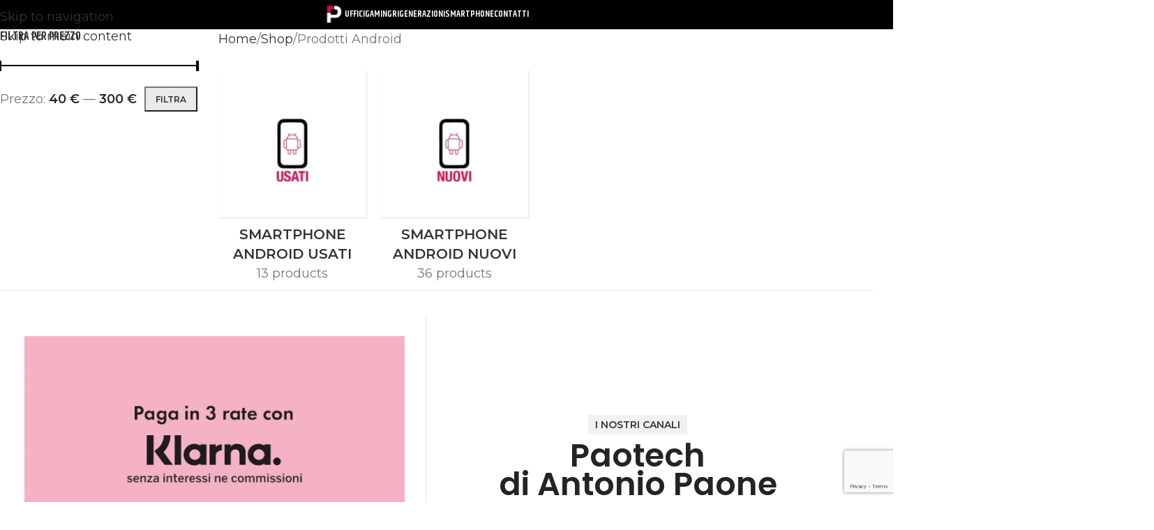

--- FILE ---
content_type: text/html; charset=utf-8
request_url: https://www.google.com/recaptcha/api2/anchor?ar=1&k=6LecujErAAAAAI2QhVFBwsEFFpU59B2nZGRM60Gf&co=aHR0cHM6Ly9wYW90ZWNoLml0OjQ0Mw..&hl=en&v=PoyoqOPhxBO7pBk68S4YbpHZ&size=invisible&anchor-ms=20000&execute-ms=30000&cb=1j42ncta7f6s
body_size: 48372
content:
<!DOCTYPE HTML><html dir="ltr" lang="en"><head><meta http-equiv="Content-Type" content="text/html; charset=UTF-8">
<meta http-equiv="X-UA-Compatible" content="IE=edge">
<title>reCAPTCHA</title>
<style type="text/css">
/* cyrillic-ext */
@font-face {
  font-family: 'Roboto';
  font-style: normal;
  font-weight: 400;
  font-stretch: 100%;
  src: url(//fonts.gstatic.com/s/roboto/v48/KFO7CnqEu92Fr1ME7kSn66aGLdTylUAMa3GUBHMdazTgWw.woff2) format('woff2');
  unicode-range: U+0460-052F, U+1C80-1C8A, U+20B4, U+2DE0-2DFF, U+A640-A69F, U+FE2E-FE2F;
}
/* cyrillic */
@font-face {
  font-family: 'Roboto';
  font-style: normal;
  font-weight: 400;
  font-stretch: 100%;
  src: url(//fonts.gstatic.com/s/roboto/v48/KFO7CnqEu92Fr1ME7kSn66aGLdTylUAMa3iUBHMdazTgWw.woff2) format('woff2');
  unicode-range: U+0301, U+0400-045F, U+0490-0491, U+04B0-04B1, U+2116;
}
/* greek-ext */
@font-face {
  font-family: 'Roboto';
  font-style: normal;
  font-weight: 400;
  font-stretch: 100%;
  src: url(//fonts.gstatic.com/s/roboto/v48/KFO7CnqEu92Fr1ME7kSn66aGLdTylUAMa3CUBHMdazTgWw.woff2) format('woff2');
  unicode-range: U+1F00-1FFF;
}
/* greek */
@font-face {
  font-family: 'Roboto';
  font-style: normal;
  font-weight: 400;
  font-stretch: 100%;
  src: url(//fonts.gstatic.com/s/roboto/v48/KFO7CnqEu92Fr1ME7kSn66aGLdTylUAMa3-UBHMdazTgWw.woff2) format('woff2');
  unicode-range: U+0370-0377, U+037A-037F, U+0384-038A, U+038C, U+038E-03A1, U+03A3-03FF;
}
/* math */
@font-face {
  font-family: 'Roboto';
  font-style: normal;
  font-weight: 400;
  font-stretch: 100%;
  src: url(//fonts.gstatic.com/s/roboto/v48/KFO7CnqEu92Fr1ME7kSn66aGLdTylUAMawCUBHMdazTgWw.woff2) format('woff2');
  unicode-range: U+0302-0303, U+0305, U+0307-0308, U+0310, U+0312, U+0315, U+031A, U+0326-0327, U+032C, U+032F-0330, U+0332-0333, U+0338, U+033A, U+0346, U+034D, U+0391-03A1, U+03A3-03A9, U+03B1-03C9, U+03D1, U+03D5-03D6, U+03F0-03F1, U+03F4-03F5, U+2016-2017, U+2034-2038, U+203C, U+2040, U+2043, U+2047, U+2050, U+2057, U+205F, U+2070-2071, U+2074-208E, U+2090-209C, U+20D0-20DC, U+20E1, U+20E5-20EF, U+2100-2112, U+2114-2115, U+2117-2121, U+2123-214F, U+2190, U+2192, U+2194-21AE, U+21B0-21E5, U+21F1-21F2, U+21F4-2211, U+2213-2214, U+2216-22FF, U+2308-230B, U+2310, U+2319, U+231C-2321, U+2336-237A, U+237C, U+2395, U+239B-23B7, U+23D0, U+23DC-23E1, U+2474-2475, U+25AF, U+25B3, U+25B7, U+25BD, U+25C1, U+25CA, U+25CC, U+25FB, U+266D-266F, U+27C0-27FF, U+2900-2AFF, U+2B0E-2B11, U+2B30-2B4C, U+2BFE, U+3030, U+FF5B, U+FF5D, U+1D400-1D7FF, U+1EE00-1EEFF;
}
/* symbols */
@font-face {
  font-family: 'Roboto';
  font-style: normal;
  font-weight: 400;
  font-stretch: 100%;
  src: url(//fonts.gstatic.com/s/roboto/v48/KFO7CnqEu92Fr1ME7kSn66aGLdTylUAMaxKUBHMdazTgWw.woff2) format('woff2');
  unicode-range: U+0001-000C, U+000E-001F, U+007F-009F, U+20DD-20E0, U+20E2-20E4, U+2150-218F, U+2190, U+2192, U+2194-2199, U+21AF, U+21E6-21F0, U+21F3, U+2218-2219, U+2299, U+22C4-22C6, U+2300-243F, U+2440-244A, U+2460-24FF, U+25A0-27BF, U+2800-28FF, U+2921-2922, U+2981, U+29BF, U+29EB, U+2B00-2BFF, U+4DC0-4DFF, U+FFF9-FFFB, U+10140-1018E, U+10190-1019C, U+101A0, U+101D0-101FD, U+102E0-102FB, U+10E60-10E7E, U+1D2C0-1D2D3, U+1D2E0-1D37F, U+1F000-1F0FF, U+1F100-1F1AD, U+1F1E6-1F1FF, U+1F30D-1F30F, U+1F315, U+1F31C, U+1F31E, U+1F320-1F32C, U+1F336, U+1F378, U+1F37D, U+1F382, U+1F393-1F39F, U+1F3A7-1F3A8, U+1F3AC-1F3AF, U+1F3C2, U+1F3C4-1F3C6, U+1F3CA-1F3CE, U+1F3D4-1F3E0, U+1F3ED, U+1F3F1-1F3F3, U+1F3F5-1F3F7, U+1F408, U+1F415, U+1F41F, U+1F426, U+1F43F, U+1F441-1F442, U+1F444, U+1F446-1F449, U+1F44C-1F44E, U+1F453, U+1F46A, U+1F47D, U+1F4A3, U+1F4B0, U+1F4B3, U+1F4B9, U+1F4BB, U+1F4BF, U+1F4C8-1F4CB, U+1F4D6, U+1F4DA, U+1F4DF, U+1F4E3-1F4E6, U+1F4EA-1F4ED, U+1F4F7, U+1F4F9-1F4FB, U+1F4FD-1F4FE, U+1F503, U+1F507-1F50B, U+1F50D, U+1F512-1F513, U+1F53E-1F54A, U+1F54F-1F5FA, U+1F610, U+1F650-1F67F, U+1F687, U+1F68D, U+1F691, U+1F694, U+1F698, U+1F6AD, U+1F6B2, U+1F6B9-1F6BA, U+1F6BC, U+1F6C6-1F6CF, U+1F6D3-1F6D7, U+1F6E0-1F6EA, U+1F6F0-1F6F3, U+1F6F7-1F6FC, U+1F700-1F7FF, U+1F800-1F80B, U+1F810-1F847, U+1F850-1F859, U+1F860-1F887, U+1F890-1F8AD, U+1F8B0-1F8BB, U+1F8C0-1F8C1, U+1F900-1F90B, U+1F93B, U+1F946, U+1F984, U+1F996, U+1F9E9, U+1FA00-1FA6F, U+1FA70-1FA7C, U+1FA80-1FA89, U+1FA8F-1FAC6, U+1FACE-1FADC, U+1FADF-1FAE9, U+1FAF0-1FAF8, U+1FB00-1FBFF;
}
/* vietnamese */
@font-face {
  font-family: 'Roboto';
  font-style: normal;
  font-weight: 400;
  font-stretch: 100%;
  src: url(//fonts.gstatic.com/s/roboto/v48/KFO7CnqEu92Fr1ME7kSn66aGLdTylUAMa3OUBHMdazTgWw.woff2) format('woff2');
  unicode-range: U+0102-0103, U+0110-0111, U+0128-0129, U+0168-0169, U+01A0-01A1, U+01AF-01B0, U+0300-0301, U+0303-0304, U+0308-0309, U+0323, U+0329, U+1EA0-1EF9, U+20AB;
}
/* latin-ext */
@font-face {
  font-family: 'Roboto';
  font-style: normal;
  font-weight: 400;
  font-stretch: 100%;
  src: url(//fonts.gstatic.com/s/roboto/v48/KFO7CnqEu92Fr1ME7kSn66aGLdTylUAMa3KUBHMdazTgWw.woff2) format('woff2');
  unicode-range: U+0100-02BA, U+02BD-02C5, U+02C7-02CC, U+02CE-02D7, U+02DD-02FF, U+0304, U+0308, U+0329, U+1D00-1DBF, U+1E00-1E9F, U+1EF2-1EFF, U+2020, U+20A0-20AB, U+20AD-20C0, U+2113, U+2C60-2C7F, U+A720-A7FF;
}
/* latin */
@font-face {
  font-family: 'Roboto';
  font-style: normal;
  font-weight: 400;
  font-stretch: 100%;
  src: url(//fonts.gstatic.com/s/roboto/v48/KFO7CnqEu92Fr1ME7kSn66aGLdTylUAMa3yUBHMdazQ.woff2) format('woff2');
  unicode-range: U+0000-00FF, U+0131, U+0152-0153, U+02BB-02BC, U+02C6, U+02DA, U+02DC, U+0304, U+0308, U+0329, U+2000-206F, U+20AC, U+2122, U+2191, U+2193, U+2212, U+2215, U+FEFF, U+FFFD;
}
/* cyrillic-ext */
@font-face {
  font-family: 'Roboto';
  font-style: normal;
  font-weight: 500;
  font-stretch: 100%;
  src: url(//fonts.gstatic.com/s/roboto/v48/KFO7CnqEu92Fr1ME7kSn66aGLdTylUAMa3GUBHMdazTgWw.woff2) format('woff2');
  unicode-range: U+0460-052F, U+1C80-1C8A, U+20B4, U+2DE0-2DFF, U+A640-A69F, U+FE2E-FE2F;
}
/* cyrillic */
@font-face {
  font-family: 'Roboto';
  font-style: normal;
  font-weight: 500;
  font-stretch: 100%;
  src: url(//fonts.gstatic.com/s/roboto/v48/KFO7CnqEu92Fr1ME7kSn66aGLdTylUAMa3iUBHMdazTgWw.woff2) format('woff2');
  unicode-range: U+0301, U+0400-045F, U+0490-0491, U+04B0-04B1, U+2116;
}
/* greek-ext */
@font-face {
  font-family: 'Roboto';
  font-style: normal;
  font-weight: 500;
  font-stretch: 100%;
  src: url(//fonts.gstatic.com/s/roboto/v48/KFO7CnqEu92Fr1ME7kSn66aGLdTylUAMa3CUBHMdazTgWw.woff2) format('woff2');
  unicode-range: U+1F00-1FFF;
}
/* greek */
@font-face {
  font-family: 'Roboto';
  font-style: normal;
  font-weight: 500;
  font-stretch: 100%;
  src: url(//fonts.gstatic.com/s/roboto/v48/KFO7CnqEu92Fr1ME7kSn66aGLdTylUAMa3-UBHMdazTgWw.woff2) format('woff2');
  unicode-range: U+0370-0377, U+037A-037F, U+0384-038A, U+038C, U+038E-03A1, U+03A3-03FF;
}
/* math */
@font-face {
  font-family: 'Roboto';
  font-style: normal;
  font-weight: 500;
  font-stretch: 100%;
  src: url(//fonts.gstatic.com/s/roboto/v48/KFO7CnqEu92Fr1ME7kSn66aGLdTylUAMawCUBHMdazTgWw.woff2) format('woff2');
  unicode-range: U+0302-0303, U+0305, U+0307-0308, U+0310, U+0312, U+0315, U+031A, U+0326-0327, U+032C, U+032F-0330, U+0332-0333, U+0338, U+033A, U+0346, U+034D, U+0391-03A1, U+03A3-03A9, U+03B1-03C9, U+03D1, U+03D5-03D6, U+03F0-03F1, U+03F4-03F5, U+2016-2017, U+2034-2038, U+203C, U+2040, U+2043, U+2047, U+2050, U+2057, U+205F, U+2070-2071, U+2074-208E, U+2090-209C, U+20D0-20DC, U+20E1, U+20E5-20EF, U+2100-2112, U+2114-2115, U+2117-2121, U+2123-214F, U+2190, U+2192, U+2194-21AE, U+21B0-21E5, U+21F1-21F2, U+21F4-2211, U+2213-2214, U+2216-22FF, U+2308-230B, U+2310, U+2319, U+231C-2321, U+2336-237A, U+237C, U+2395, U+239B-23B7, U+23D0, U+23DC-23E1, U+2474-2475, U+25AF, U+25B3, U+25B7, U+25BD, U+25C1, U+25CA, U+25CC, U+25FB, U+266D-266F, U+27C0-27FF, U+2900-2AFF, U+2B0E-2B11, U+2B30-2B4C, U+2BFE, U+3030, U+FF5B, U+FF5D, U+1D400-1D7FF, U+1EE00-1EEFF;
}
/* symbols */
@font-face {
  font-family: 'Roboto';
  font-style: normal;
  font-weight: 500;
  font-stretch: 100%;
  src: url(//fonts.gstatic.com/s/roboto/v48/KFO7CnqEu92Fr1ME7kSn66aGLdTylUAMaxKUBHMdazTgWw.woff2) format('woff2');
  unicode-range: U+0001-000C, U+000E-001F, U+007F-009F, U+20DD-20E0, U+20E2-20E4, U+2150-218F, U+2190, U+2192, U+2194-2199, U+21AF, U+21E6-21F0, U+21F3, U+2218-2219, U+2299, U+22C4-22C6, U+2300-243F, U+2440-244A, U+2460-24FF, U+25A0-27BF, U+2800-28FF, U+2921-2922, U+2981, U+29BF, U+29EB, U+2B00-2BFF, U+4DC0-4DFF, U+FFF9-FFFB, U+10140-1018E, U+10190-1019C, U+101A0, U+101D0-101FD, U+102E0-102FB, U+10E60-10E7E, U+1D2C0-1D2D3, U+1D2E0-1D37F, U+1F000-1F0FF, U+1F100-1F1AD, U+1F1E6-1F1FF, U+1F30D-1F30F, U+1F315, U+1F31C, U+1F31E, U+1F320-1F32C, U+1F336, U+1F378, U+1F37D, U+1F382, U+1F393-1F39F, U+1F3A7-1F3A8, U+1F3AC-1F3AF, U+1F3C2, U+1F3C4-1F3C6, U+1F3CA-1F3CE, U+1F3D4-1F3E0, U+1F3ED, U+1F3F1-1F3F3, U+1F3F5-1F3F7, U+1F408, U+1F415, U+1F41F, U+1F426, U+1F43F, U+1F441-1F442, U+1F444, U+1F446-1F449, U+1F44C-1F44E, U+1F453, U+1F46A, U+1F47D, U+1F4A3, U+1F4B0, U+1F4B3, U+1F4B9, U+1F4BB, U+1F4BF, U+1F4C8-1F4CB, U+1F4D6, U+1F4DA, U+1F4DF, U+1F4E3-1F4E6, U+1F4EA-1F4ED, U+1F4F7, U+1F4F9-1F4FB, U+1F4FD-1F4FE, U+1F503, U+1F507-1F50B, U+1F50D, U+1F512-1F513, U+1F53E-1F54A, U+1F54F-1F5FA, U+1F610, U+1F650-1F67F, U+1F687, U+1F68D, U+1F691, U+1F694, U+1F698, U+1F6AD, U+1F6B2, U+1F6B9-1F6BA, U+1F6BC, U+1F6C6-1F6CF, U+1F6D3-1F6D7, U+1F6E0-1F6EA, U+1F6F0-1F6F3, U+1F6F7-1F6FC, U+1F700-1F7FF, U+1F800-1F80B, U+1F810-1F847, U+1F850-1F859, U+1F860-1F887, U+1F890-1F8AD, U+1F8B0-1F8BB, U+1F8C0-1F8C1, U+1F900-1F90B, U+1F93B, U+1F946, U+1F984, U+1F996, U+1F9E9, U+1FA00-1FA6F, U+1FA70-1FA7C, U+1FA80-1FA89, U+1FA8F-1FAC6, U+1FACE-1FADC, U+1FADF-1FAE9, U+1FAF0-1FAF8, U+1FB00-1FBFF;
}
/* vietnamese */
@font-face {
  font-family: 'Roboto';
  font-style: normal;
  font-weight: 500;
  font-stretch: 100%;
  src: url(//fonts.gstatic.com/s/roboto/v48/KFO7CnqEu92Fr1ME7kSn66aGLdTylUAMa3OUBHMdazTgWw.woff2) format('woff2');
  unicode-range: U+0102-0103, U+0110-0111, U+0128-0129, U+0168-0169, U+01A0-01A1, U+01AF-01B0, U+0300-0301, U+0303-0304, U+0308-0309, U+0323, U+0329, U+1EA0-1EF9, U+20AB;
}
/* latin-ext */
@font-face {
  font-family: 'Roboto';
  font-style: normal;
  font-weight: 500;
  font-stretch: 100%;
  src: url(//fonts.gstatic.com/s/roboto/v48/KFO7CnqEu92Fr1ME7kSn66aGLdTylUAMa3KUBHMdazTgWw.woff2) format('woff2');
  unicode-range: U+0100-02BA, U+02BD-02C5, U+02C7-02CC, U+02CE-02D7, U+02DD-02FF, U+0304, U+0308, U+0329, U+1D00-1DBF, U+1E00-1E9F, U+1EF2-1EFF, U+2020, U+20A0-20AB, U+20AD-20C0, U+2113, U+2C60-2C7F, U+A720-A7FF;
}
/* latin */
@font-face {
  font-family: 'Roboto';
  font-style: normal;
  font-weight: 500;
  font-stretch: 100%;
  src: url(//fonts.gstatic.com/s/roboto/v48/KFO7CnqEu92Fr1ME7kSn66aGLdTylUAMa3yUBHMdazQ.woff2) format('woff2');
  unicode-range: U+0000-00FF, U+0131, U+0152-0153, U+02BB-02BC, U+02C6, U+02DA, U+02DC, U+0304, U+0308, U+0329, U+2000-206F, U+20AC, U+2122, U+2191, U+2193, U+2212, U+2215, U+FEFF, U+FFFD;
}
/* cyrillic-ext */
@font-face {
  font-family: 'Roboto';
  font-style: normal;
  font-weight: 900;
  font-stretch: 100%;
  src: url(//fonts.gstatic.com/s/roboto/v48/KFO7CnqEu92Fr1ME7kSn66aGLdTylUAMa3GUBHMdazTgWw.woff2) format('woff2');
  unicode-range: U+0460-052F, U+1C80-1C8A, U+20B4, U+2DE0-2DFF, U+A640-A69F, U+FE2E-FE2F;
}
/* cyrillic */
@font-face {
  font-family: 'Roboto';
  font-style: normal;
  font-weight: 900;
  font-stretch: 100%;
  src: url(//fonts.gstatic.com/s/roboto/v48/KFO7CnqEu92Fr1ME7kSn66aGLdTylUAMa3iUBHMdazTgWw.woff2) format('woff2');
  unicode-range: U+0301, U+0400-045F, U+0490-0491, U+04B0-04B1, U+2116;
}
/* greek-ext */
@font-face {
  font-family: 'Roboto';
  font-style: normal;
  font-weight: 900;
  font-stretch: 100%;
  src: url(//fonts.gstatic.com/s/roboto/v48/KFO7CnqEu92Fr1ME7kSn66aGLdTylUAMa3CUBHMdazTgWw.woff2) format('woff2');
  unicode-range: U+1F00-1FFF;
}
/* greek */
@font-face {
  font-family: 'Roboto';
  font-style: normal;
  font-weight: 900;
  font-stretch: 100%;
  src: url(//fonts.gstatic.com/s/roboto/v48/KFO7CnqEu92Fr1ME7kSn66aGLdTylUAMa3-UBHMdazTgWw.woff2) format('woff2');
  unicode-range: U+0370-0377, U+037A-037F, U+0384-038A, U+038C, U+038E-03A1, U+03A3-03FF;
}
/* math */
@font-face {
  font-family: 'Roboto';
  font-style: normal;
  font-weight: 900;
  font-stretch: 100%;
  src: url(//fonts.gstatic.com/s/roboto/v48/KFO7CnqEu92Fr1ME7kSn66aGLdTylUAMawCUBHMdazTgWw.woff2) format('woff2');
  unicode-range: U+0302-0303, U+0305, U+0307-0308, U+0310, U+0312, U+0315, U+031A, U+0326-0327, U+032C, U+032F-0330, U+0332-0333, U+0338, U+033A, U+0346, U+034D, U+0391-03A1, U+03A3-03A9, U+03B1-03C9, U+03D1, U+03D5-03D6, U+03F0-03F1, U+03F4-03F5, U+2016-2017, U+2034-2038, U+203C, U+2040, U+2043, U+2047, U+2050, U+2057, U+205F, U+2070-2071, U+2074-208E, U+2090-209C, U+20D0-20DC, U+20E1, U+20E5-20EF, U+2100-2112, U+2114-2115, U+2117-2121, U+2123-214F, U+2190, U+2192, U+2194-21AE, U+21B0-21E5, U+21F1-21F2, U+21F4-2211, U+2213-2214, U+2216-22FF, U+2308-230B, U+2310, U+2319, U+231C-2321, U+2336-237A, U+237C, U+2395, U+239B-23B7, U+23D0, U+23DC-23E1, U+2474-2475, U+25AF, U+25B3, U+25B7, U+25BD, U+25C1, U+25CA, U+25CC, U+25FB, U+266D-266F, U+27C0-27FF, U+2900-2AFF, U+2B0E-2B11, U+2B30-2B4C, U+2BFE, U+3030, U+FF5B, U+FF5D, U+1D400-1D7FF, U+1EE00-1EEFF;
}
/* symbols */
@font-face {
  font-family: 'Roboto';
  font-style: normal;
  font-weight: 900;
  font-stretch: 100%;
  src: url(//fonts.gstatic.com/s/roboto/v48/KFO7CnqEu92Fr1ME7kSn66aGLdTylUAMaxKUBHMdazTgWw.woff2) format('woff2');
  unicode-range: U+0001-000C, U+000E-001F, U+007F-009F, U+20DD-20E0, U+20E2-20E4, U+2150-218F, U+2190, U+2192, U+2194-2199, U+21AF, U+21E6-21F0, U+21F3, U+2218-2219, U+2299, U+22C4-22C6, U+2300-243F, U+2440-244A, U+2460-24FF, U+25A0-27BF, U+2800-28FF, U+2921-2922, U+2981, U+29BF, U+29EB, U+2B00-2BFF, U+4DC0-4DFF, U+FFF9-FFFB, U+10140-1018E, U+10190-1019C, U+101A0, U+101D0-101FD, U+102E0-102FB, U+10E60-10E7E, U+1D2C0-1D2D3, U+1D2E0-1D37F, U+1F000-1F0FF, U+1F100-1F1AD, U+1F1E6-1F1FF, U+1F30D-1F30F, U+1F315, U+1F31C, U+1F31E, U+1F320-1F32C, U+1F336, U+1F378, U+1F37D, U+1F382, U+1F393-1F39F, U+1F3A7-1F3A8, U+1F3AC-1F3AF, U+1F3C2, U+1F3C4-1F3C6, U+1F3CA-1F3CE, U+1F3D4-1F3E0, U+1F3ED, U+1F3F1-1F3F3, U+1F3F5-1F3F7, U+1F408, U+1F415, U+1F41F, U+1F426, U+1F43F, U+1F441-1F442, U+1F444, U+1F446-1F449, U+1F44C-1F44E, U+1F453, U+1F46A, U+1F47D, U+1F4A3, U+1F4B0, U+1F4B3, U+1F4B9, U+1F4BB, U+1F4BF, U+1F4C8-1F4CB, U+1F4D6, U+1F4DA, U+1F4DF, U+1F4E3-1F4E6, U+1F4EA-1F4ED, U+1F4F7, U+1F4F9-1F4FB, U+1F4FD-1F4FE, U+1F503, U+1F507-1F50B, U+1F50D, U+1F512-1F513, U+1F53E-1F54A, U+1F54F-1F5FA, U+1F610, U+1F650-1F67F, U+1F687, U+1F68D, U+1F691, U+1F694, U+1F698, U+1F6AD, U+1F6B2, U+1F6B9-1F6BA, U+1F6BC, U+1F6C6-1F6CF, U+1F6D3-1F6D7, U+1F6E0-1F6EA, U+1F6F0-1F6F3, U+1F6F7-1F6FC, U+1F700-1F7FF, U+1F800-1F80B, U+1F810-1F847, U+1F850-1F859, U+1F860-1F887, U+1F890-1F8AD, U+1F8B0-1F8BB, U+1F8C0-1F8C1, U+1F900-1F90B, U+1F93B, U+1F946, U+1F984, U+1F996, U+1F9E9, U+1FA00-1FA6F, U+1FA70-1FA7C, U+1FA80-1FA89, U+1FA8F-1FAC6, U+1FACE-1FADC, U+1FADF-1FAE9, U+1FAF0-1FAF8, U+1FB00-1FBFF;
}
/* vietnamese */
@font-face {
  font-family: 'Roboto';
  font-style: normal;
  font-weight: 900;
  font-stretch: 100%;
  src: url(//fonts.gstatic.com/s/roboto/v48/KFO7CnqEu92Fr1ME7kSn66aGLdTylUAMa3OUBHMdazTgWw.woff2) format('woff2');
  unicode-range: U+0102-0103, U+0110-0111, U+0128-0129, U+0168-0169, U+01A0-01A1, U+01AF-01B0, U+0300-0301, U+0303-0304, U+0308-0309, U+0323, U+0329, U+1EA0-1EF9, U+20AB;
}
/* latin-ext */
@font-face {
  font-family: 'Roboto';
  font-style: normal;
  font-weight: 900;
  font-stretch: 100%;
  src: url(//fonts.gstatic.com/s/roboto/v48/KFO7CnqEu92Fr1ME7kSn66aGLdTylUAMa3KUBHMdazTgWw.woff2) format('woff2');
  unicode-range: U+0100-02BA, U+02BD-02C5, U+02C7-02CC, U+02CE-02D7, U+02DD-02FF, U+0304, U+0308, U+0329, U+1D00-1DBF, U+1E00-1E9F, U+1EF2-1EFF, U+2020, U+20A0-20AB, U+20AD-20C0, U+2113, U+2C60-2C7F, U+A720-A7FF;
}
/* latin */
@font-face {
  font-family: 'Roboto';
  font-style: normal;
  font-weight: 900;
  font-stretch: 100%;
  src: url(//fonts.gstatic.com/s/roboto/v48/KFO7CnqEu92Fr1ME7kSn66aGLdTylUAMa3yUBHMdazQ.woff2) format('woff2');
  unicode-range: U+0000-00FF, U+0131, U+0152-0153, U+02BB-02BC, U+02C6, U+02DA, U+02DC, U+0304, U+0308, U+0329, U+2000-206F, U+20AC, U+2122, U+2191, U+2193, U+2212, U+2215, U+FEFF, U+FFFD;
}

</style>
<link rel="stylesheet" type="text/css" href="https://www.gstatic.com/recaptcha/releases/PoyoqOPhxBO7pBk68S4YbpHZ/styles__ltr.css">
<script nonce="wDHTJzNKTe8cLiEWyg4lGg" type="text/javascript">window['__recaptcha_api'] = 'https://www.google.com/recaptcha/api2/';</script>
<script type="text/javascript" src="https://www.gstatic.com/recaptcha/releases/PoyoqOPhxBO7pBk68S4YbpHZ/recaptcha__en.js" nonce="wDHTJzNKTe8cLiEWyg4lGg">
      
    </script></head>
<body><div id="rc-anchor-alert" class="rc-anchor-alert"></div>
<input type="hidden" id="recaptcha-token" value="[base64]">
<script type="text/javascript" nonce="wDHTJzNKTe8cLiEWyg4lGg">
      recaptcha.anchor.Main.init("[\x22ainput\x22,[\x22bgdata\x22,\x22\x22,\[base64]/[base64]/[base64]/[base64]/[base64]/[base64]/[base64]/[base64]/[base64]/[base64]\\u003d\x22,\[base64]\\u003d\\u003d\x22,\x22woYVPzk/w7VAYMOzw7JAwpHDt8KIBVvCqcKkWisGw50iw618YzPCvMOlCkPDuT4GCDw8aBIYwoFWWjTDlRPDqcKhBzh3BMKXLMKSwrVeWhbDgErCqmI/w4kVUHLDosOVwoTDrgrDlcOKccObw4c9GgJvKh3DqC1CwrfDncOEGzfDmcKfLARwB8OAw7HDiMKiw6/CiDLCv8OeJ2HClsK8w4wZwpvCnh3ClsO6M8Opw7ISO2E/wpvChRhHRwHDgA87UhAhw5oZw6XDrMO3w7UENhcjOTgkwo7DjWPClHo6C8KrECTDjcO3cATDlQnDsMKWZgpndcK4w47DnEoPw6bChsOdUMOaw6fCu8OFw71Yw7bDosKWXDzCjVRCwr3DgsO/w5MSXzjDl8OUc8KJw60VL8OCw7vCp8OCw4DCt8ONPcO/[base64]/[base64]/CsMO+w71TSsKGRmLCrRfDjjnCk8KBCwZoY8Ojw4PCgSnCoMOxwo3DmX9DdkvCkMO3w6XCv8OvwpTClxFYwofDsMOxwrNDw5wDw54FOHs9w4rDssKOGQ7CgsOWRj3Dqm7DksOjB05zwok4wr5fw4dDw7/DhQsrw6YaIcORw74qwrPDrz1uTcOmwqzDu8OsAMO/aARQdWwXVy7Cj8OvZsONCMO6w54FdMOgJMOlecKIIMKdwpTCsTfDqwV8fQbCt8KWazDDmsOlw5PCuMOFUhfDkMOpfA1MRl/DrEBZwqbCg8KrMsOxcsOnw47DlijCgWh2w4nDg8OrCRzDmnUcRhbCt0wlHz9ZaWjCtW5+wroWwqspexFuw7dbDcKNfsKRNsOiwofCncKZwpfCjFjCthtDw5cMw5czJBvCqmTCvxIhNcOUw4kHdFjCosO1ScK8FMK/QcOhNMKnw6zDj0LChH/DmTZPN8KkQsO3acOEw7dfDSJfw4hyXDpib8OGTh4IDsK4X2k7w5zCuwksMB9mIcO/[base64]/wqFtw6EMHgfDvRZmw5JBw7JqCyTCpDcXIcOTSTIbDibDvcKpwqDCuWPClsO0w6JQCsOxf8K5wq4Zwq7DjMK+VsKZw703w4MDw6ZMeXjDhg9LwowCw78fwq7DkMK9NcOJwoPDpjogw4gVGMOgX1nCt05Ow7UUe11Ewo/Dt0ZaZMO6bsOFf8O0B8KDdVHCoy/Dg8OYQ8KRJBLCtyzDocKuM8ORw4BOecKsVMKVw5XCmMO9wp42W8OGw7rDkzPCksK4wr/CiMOqZ1MzNV/DtxfDrnU+J8KhRQbDrsKVwqkzDQYGw4TDvMKUeRLCkHxew43Cth5dUsKcVMODwopgw5VZQiZQwpDChgXCl8KfCkA8ekomP3DCmsOoVCXDvjDChlxgX8Oxw4zCpcKzBgZGwp0fwr7CoAA0exHCkjtGwphzwpV3KhE/K8OAwojCp8KKwoRYw53DsMKqAjzCpsOtwrhtwrbCt0fCrcOvFjzCncKZw4B8w5M0wq/[base64]/[base64]/CuMK2w5jCsWlWw7fDg8OfR8OSbcOZHMOyOsOVw4RRwrbCpMOMw7jCosOGw7zDu8OAQcKcw6AFw7tbHsKSw4suwrTDiBshQmQUw7JzwoNxEC0sRsOOwrbCjMKhw6jCpX/[base64]/Dp8OmWzBkOsK4egM7wp9AUHzDs8K0N8O/[base64]/[base64]/DocKkwqzCgcK6OsORFQpJdhAlUU9BWcOsZcK7wqXCvMKkwogJw47CtsONw5dZJ8OKSsOnTsOPw5s4w6bDl8OGwrzDl8K/wowtOhDCvUrCrcOPXyPCusK1w4zDrDnDpHrCm8KPwqtCDcOzecOUw5/CgAjDriBmwpnDg8OPTsO3w5LDiMOew78mR8O1wonDtcOUEsO1woNMWcOTe1rDlMO5w4vCmxRBw7PDlMKJO13Dj2fCoMK8w6dbw6weHMK3w7NDfMOtWRXDmMKhGh3CjWnDhV0Tb8OYTWLDoQ/Csi3CiCDCgHjCrTkob8K8EcKBwq3CnsO2wovDngnCmX/CmHHDhcKzw4tdbwrDs2LDnw7CtMKpRcOGw69Aw5gPdsKlL3ZPw5NwaHZswo/Cr8O8PMKsBDrDpWnDt8Oswq/CjDB9wpjDtCjDsl8pRFDDiWkCWDLDnsOTJcODw6k/w58lw58PMxNZSknCsMKKw7HCmE9fw7bChi/DnzHDkcKqw4MYBUQCfMKLw6nDscKLQMOqw6Mfwokqwpl6PsKfw6hpw5k7w5h3GMOWCiNKXsK2w6EmwqLDrsKCwpUvw5XClT/[base64]/wpDDm2UvJ8KFw7fCg8KdwqXDiAMwwqrCgWpWwqRww75Vw7LDhsOfw7QrUsKSIFU7ejLCtQxhw4V0Jn9awp/Ct8KVw5DDoXUWw6jChMOoFQXCi8Kkw5rDncO7wo/CmWXDv8KaTMOgTsKewojDtMOjw5bCvcKUw7/[base64]/DjFlGw5fCqcK0CUBSwpXCjsKdw7Nrw4lPw5R4DcO5wo/CjA7DolrChF16w6nClU7Dj8K+w5g6wr00bMKQwpvCvsOhwpFBw6kJw57Dnj/CujkTW2bCkcKRwoLClsKTc8Ouw5nDkEDDvcOLaMKHOHEYw4bCsMKSFVY2KcK2XDdcwpsdwqUhwrgLT8K+MV/Cr8KFw54+T8OlSDRlw6MGw4DCojtlLcOnEWTCisKcOHDCh8OWKjV4wpNmw6QWUcKnw5bCncK0OcOVWHQgw67DmcOMw7sSN8KVwpgcw5/DrzlYUsOGKH3DpcOHSCfDq0TCgF7Cg8KXwrfCpMKZDxjCoMKxJy8xwogiExZew5MrFm3CrTTDjB51FsOVWcKIwrDDqUvDscOJw4zDi1/CsGLDs1rCnsOuw71Gw5k1JW86OcKfwqHCiw7CksO6wonCizRXE2V8VzfDnm8Lw73DqAQ9wrh2LwfCtsKQwr3Cg8K9eXXCuVHCj8KLDcKtC2Uyw7vDnsORwprDrmoxGsKqN8OfwoTCqjbClSLDp0HCnDvDkQM8CsO/EWV6HyoGwpBOVcKLw7MrZcKhdjMWaHbChCTCrcKyCFzCuVc9McKecWTDksOCN03DtMOWT8KcDwckw5rDkcOyYGzCjMO1ch7DhEohwrtpwqZ1woAUw5FwwrQtXC/[base64]/[base64]/CkcOQXsOgJ8KuG8O2w4djwpNPw5fDicKnwrIjfFjCm8K/wownZz3CuMOiw6rCscKow6ppw78QQwnCulbCizfCtcKEw5fCqDFafsOlw5XCvEt2LmrCmQwVw75uBMKqAVR/eSvDpHB1wpBawrfDuVXDgmFSw5dUakLDr3fCksOYw61eL0nDn8ODwpbCqsOmw7AWUcOlc3XDvsKNAC44wqAVWxwxXcO6NMOQHWjDry0fcnHCq1VkwotUHU7DmMO/bsOSw6rDm3XDkcOOwoPCp8Kbf0Jqwr3CksKxwodcwrx2JsK7FsOvasKkw45vwrPDrhPCrsO3MhrCrm3Co8KoZx3Dl8OsQMKvw4nCp8Orw6wfwphDRlLDn8OiHh0Iw4/CkSDDtAbDmg8wCQpKwrTDuXdiI3rDkmnDr8OZag04wrVwGwJna8KJecK/OwLCpyLDkcOcw4J8wp58awMpw4wgwr/CoAvCsjwvGcOyek8ZwpcTQsKlNsK9wrTCmzRJw6xUw4fCmFHDiF3DqsO+HVvDizvCjStMwqALdCHCiMKzwqIxCsOlw7zDk2rCkHjCmRFddsO7VcOlV8OnBAQtKXdgw6IuwrbDsgRwAMO0w67Cs8K3wrQyCcO9O8KKwrMZw69nJsK/wo7DuznDnDzCmsO6azjCtsKIT8KiwqzCqzEnGH7Dh3TCvcOLwpJzOcObEMK3wrBzw6Foa03DtMO4FMKpFypYw5TDo2xEw54rCXzDnhRyw48hwq1dw4RWRxDDnnXCs8OPw4DDp8Oww47CsxvCnsOFwooew7Q8w5J2WcKWX8KTesKQJ37CkcOtw7/[base64]/ClgLClMKkXMKaAyciw7XDk8KnVcKYwrtEwqlGw7PCpBHCqW0AFzjDssK4JMKsw5A4w7jDq17DuQQRw4zCjyPCicOyfwErJj0ZcHjCnFdEwpzDsWHDnMOmw7zDihbDmcO2ecK7wrHCiMOLfsO4CCLCsQQnfcOzYF7DtMKsY8OfDcOmw6/CicOKwrAGwrbCsWvChhlfQF4ZXUfDkUfDhcOJRcOXw7HCuMK1wrvCl8OmwoB1VVooPBsOTXkHQ8O7wo7CmFPDmFUww6VEw4jDhcKpw4cYw7/CkcKEeREAw4EObcOQQSLDpcK4I8K7eAN1w7fDnATDssKhUmsIH8OVwrHDihoWw4DCpMO+w591w5/[base64]/wpZvw5ETesOJwo/[base64]/VMKXwqvDuD/DrmnDjcOQwr0pw5haX8O6wodGwqsQZsKIwoQNCsO0dlV+NcOUKsOJdzBqw7UWw6nCo8ONwrZLwpDCqmXDryMRaTjDj2LDmMKSw7IhwrXDjhjDtSgGwq7DpsKYw5DClVELwpzDqSXClcK1WcO1w67DqcK1wonDvmAMwoFhwr/[base64]/Cj8OvwpdXw5VBwr3Dk8O+Q8OVJzHCl8O6w7Uyw6ATwqRmw4sUwpcIwpZnwoc7J3QEw68iOTYcUTnDslcfw7HCisK/w4DCk8K2csO2CsO0w6Njwo5OdUrCrWUeKmdcwq3DlwpAw4DCjMOowr8SBiZzwqjCm8KFSG/[base64]/Dh3hPw6TCpwtZQWLDhwvCiRXCt8OMw7rDlMObanbDhQHDlsOdDDVNw4zCo3FbwpARScKjbcOtSg1Kwp5NZsKAMWobw6k3woLDjcO3HcOmYB/CjgrClA7DvmvDhsKRw47DocOEwqRPGMOBOxlcZFkoJx7CtmvClCjCsXbDu2UYIsK/AcObwojCnxrDr1bCjcKTADzDt8KxP8OrwpPDm8KiesO4F8Osw60AOFsHw5XDiD3ClMK2w7jCtx3CnGXDrxVkw4HCv8OxwqFKcsKew7fDq2nDpcOWLCPDmcORwrl/bDNZMMKDPkN4w6pVZcO0wqPCjcKDCcKnw4rDk8OTwpTChRZIwqBpwoAnw63DtMO0BkbCp13DocKLaCEewqpqwpZgHMOjVRRjwrzDucKbw5M2cB8rZcO3XcO/[base64]/M8KRexXCuMO7w5bCp8KKw4vDv8KowoHCiSDDg8ORwrkvwr7ClcKXWHvCjgdsdsKFwpjDvsKIwp1Gw6Y+VsKkw5IMRsOaQcK5wq7DuDdSwpjDicKYfMKhwqlTHVMowpxAw6fCjcOSw7jCo03CrcKnXhLDrcKxwonDjBgdwox9wrFwbMK5w7Ygwp/CnS8ZT3pBwqLDumTCpX0gwrYowrzCq8KzNMKlwrEjwqZubcODw4tLwps8w6fDo1HCocKOw7N/OH9hw5hDEQ3DkULCjk9/BhNgw5pvIHRSw5Y3fcOycMKswoHDjEXDi8KCwq3DocKcwp9CUC7DtU4ywrNdDcOcwpbDpWhDGTvCn8K8DcKzLk4Zwp3CkV3CiBRZwq1mwqPCg8O7VmpHDWkOd8KdAsO9KsKUw4LChsOawoowwpk6eRbCq8O9IhQ4wr3DjcKISSx1RMKiLH3ConMRwqYENsO/[base64]/CjiPDq8OUCmlCw6U/woLDnFXDswd4OsOCw6fCrcK+ZETDkcK8ExzDg8O2YAvCjsO8QWrCv2QVMsK2ZMOewp7CisKawrfCjVHCncKlwpJMV8OdwqRrwrXCtlnCshfDr8K6NyzCvC/[base64]/IsO8w5TCqVASBzfDnhQMfsK4w6LDrsKzRMOww4BBwqsRw4TCjkdQw4VpPzRGYCMSG8OeEcOOwoAtwqnCr8KfwpZJEcKMwottLcKhwrEFIRwCwpYxw7/CncKmHMOEwqPCusOJw7zDhcKwYEV7SivCnxYnKsOtwrjClRfCliPCixHCkMOtwroPIiPDoS3Dl8KRfMOYw78ew6sRw7bCm8OtwrxBZmPCgz1MXwkiwrPChsKiV8O/w4nCpTgPw7YrWRXCi8O+AcOMbMKjIMKNwqLCq0FUw4zCnsKYwogVwpLCi0/DiMKyTsO2wrx9woDClSrCgk9bWgvCucKJw4dtRUHCon7DusKpYRrDiSQRNx3DsCXChMKVw5I/[base64]/wrjCuMOrwqsuwrLDv1rCgGQyDE0Yw7jDrDDCmsOgw5vCksKCbMOYw5U7FiB0wrAGH0taKSRxNcO+fTHCo8KXdCQTwo4Pw7/DnMKTT8KWcj/DjRtgw6sFDkzCrzo3RsOQwrXDoErCix1ZcMOwVCZcwo3DgUhdw5g4ZsK0wr/CncOEYMOEw6TCv3/DunJww5Fpw5bDqMOawrYgNsOGw5jDkcKlw6caAMO6f8OXKnPCvhLDqsKkw5l2bcO2bsKqw40LNsKew4/[base64]/[base64]/ZcKFQcOubVotw7bDvxzDkMKIwrBlBF4sKDwiw6bDq8OWw4fCrMOJUn7DlW9rb8K+wogKL8KYw4PCtRwlw7vCq8KsOgt1wpA1Y8OeE8Kdwpl0MXrDtn1ZYMO0ATnCuMKuAMKbbVvDh0HDh8OheUkjwrRbwpHCqSjCnhrCowHCgcOZwqTDsMKbMsO/w5NOWcOrwpM9wo9EdcOZDxPCnTgLwqDCpMODw53DvWHDnk/[base64]/[base64]/wrgGw4LDhhPDhV4nw6TDtMK2w5rDv8OdwrnDm8KbKWXCs8K3WUctJMKAN8KiJSXCpcKLw7trwpXCoMOuwrvDkxV5ZsKBBcKZwpDCjMK5PznCsx0aw43DqMK9wrbDr8Kvwoo9w7EtwpbDvsKdw4DDocKENMKrbxjDs8K5EsKqfEbDm8KYPnbCicOjZWnChcKhaMOGN8O/w5YhwqkfwqFLwp/DmRvCosOOSMOvw7vDvxfDpgQ7ITLCtFFOUlzDviTCvmTDtnfDtsOAw7VJw7rCssOawooGwrs4GFo/[base64]/CpQdhADoYwoZcwovChQbDgiXDtFtvwqPCrH/[base64]/wofDo8OHw7DCrTPCocOHIDnCncOKw4stw6vDpEVUw4saB8KIf8K/wrnDq8KifUhqw7XDnw5IfiFPUsKTw4McKcOYw7DCnETDnkhQb8OwRR/[base64]/CrAbCqR5ad2lsw5I0Iiw7BsK+MmVswrUZKiAXwotxRsKdbcKcIWbDrXnCisOQw6jDv0fCrsO2HBQ1QXjCkcK4w5PDt8KnXMOrDMOTw7bDtRvDpMKfXRHCrsKiDcOdw7/Dm8KXYCjChzfDlynDvMKYdcOxZsKVccOswpAnP8OrwqPDh8OTXzXCjAIKwoXCsVMPwqJbw6PDo8Kxw4oJGcOuwrnDuVHDt0bDuMKxL0lfIsO1w4DDl8KyFzpzw6DDkMKIwoNlGcOGw4XDhVF6w7TDkSQOwpfDsmkdwrNpQMKdwqoLwpptdMOEPX/CgQBrQsKxwo7Cp8OPw7DCpcOLw6pRTTTCp8O8wrnCmyxRdMOAwrVrTcOEw6hAQMOCw77DpwR5w5hwworClyceWsOgwojDh8O1BcKWwoXDscKEcsOzwp7Cnx9YWHAKbSbCuMOFw6ZFKMO3VDwJw5zDk0LCoCPDqQJaWcKzw65AA8KYwpNuw7bDpMOValLDrcKmJFbChl/DjMOJM8KcwpHCk2QLw5XCmsORwo/CgcKvw7vCpAI1A8Kmf2Yuw6/[base64]/DjjvCjQ0uAsOJwrLCvsKMwqRJS8OnHsOqwoLCuMKsdxXDtcOBwrI+wpNdw5jCvcOrY0rClsKoEsOuw4PClMKIw7ozwrw+JBLDtMKbXBLCo0rCtkwdMXVuTsOmw5PChndRHnXDqcKHH8O0M8KSJgYxFkwVNlLCiDHDtcOswo7CosKQwrI6w6jDmQTDuwLCvx/CtMOHw4nCicKiwoI+wo59fzVIMw16w7LDvGvDpQTCjCLChMKtPQ1YRXJHwp4Pw69yeMKAw5RcW3rCg8KdwpTCscK4K8KGQcK8w4PCrcKhwrPDiznCs8ORw7DDmsOtICxrw4nCoMOOwq/DhXdDw7bDmMKAw4XCoiQSw40PJsK1cwXCvcOpw71mGMOWZ2jCv1RiOFNXfcKLw5gdNybDoVPCtzhEP1VcazrCmMOgwprCuS/Chjw3dAB5wrsHHnAvwofCjsKXwp9qw51Tw5HDtMKQwoUow58cworDshbCtTnDn8K3wqjDvQzCm1XDnsOVwrEGwq1iwrtzGMOLwq/DrgNbBMKpwpM7ScOlZcOOM8KpLxdbNMOzEcOAaUgBcXZOwpw7w67DpE0TMsKPBERYwpxzI1vCuEbDmcO0wr5xwrHCssKzwqHDvn3Doxo0wpwnesO4w4JLw7/DkcOBFcKrw7DCvSYCw44kacKuw4EIO00Dw43CucKlGsOlwoc4BC/DhMOscMOtwovCgMODw7siO8OvwqDDo8KAZcK4AQnDhsOWw7TCgRLDnUnCusKswoLCkMOLdcOiwo7CmcOXelbCtkfDm3bDtMOww5wdwpTDjSl/w5lzwr4PNMKowq/CgjXDlcKzIcKuMjR6OMKwH1bCmsOKEWZiD8K7c8Kxw4l6woHCmiVsBMOBwq4PcCvDiMKLw6jDhsKQwrt/w6LCsWQxY8Kdw5ducBbCrcOZWMKbwq7Cr8O4esOjf8KVwo9hZVcfw4vDhAEOd8ODwqXCkRAYcsKawrx1w4ouIy1UwptoOx82wqtlwqAXVgVFwrzDicOewroWwohFAFzDuMO3agvDmsORJMKDwp7DmD1VXMK6wp1iwrc8w7JGwqkaEm/DmxPDm8KVOcKbw6cAUsO3wrXCisO/w60JwqQqUGEtwpjDpcOzPz1AVQbCh8Oow7w4w4U1H1EJw6/DgsO2worDn2TDvMK0wosPD8OhQ3RXLT8+w6DDlm/CnsOCUcO1w5lNw5xWw5FqbmHCrnd/Dnh+RETCrXHDvMOWwoATworCkMOWRsKIw4MJw4/Dm0XDrybDjiZqTFtOPsOTHUR9wqzCk3JmMcOLw6x6SmvDsVllwpgVw5JFBgjDiRsCw7LDiMKSwpxUHcKvw7oQNhfDkTV7AW9Ywr3CtMK1F012w4zCq8KBwpfCpsKlO8KLw4vCgsOvwoxnwrHCk8K0w6dpwqLCl8OpwqfDrQ9Gw7fDrQTDhcKPEmbCmyrDvj/CohRHDcK4HVTDth52w7J7w4F+w5bCuFVOwppgwrfCmcKLw71Yw57DrcKdCGpDY8KyKsOOOsKFw4bChETCmQDCpw0rwqbClBHDkGEDbMKwwqPCpsKDw5rDhMOewprCqcKaT8KZwoTCkXDDgTTDrcOmV8KtLcOSBiVDw4PDp0bDhcOVEMO+TMKfIiosYMOXRcO1ST/[base64]/D1bDrwDCqQg2TR7DrMKgbcKAVsOnwo3Dk2TDli0kw7nDkirCpcKnwpQ0UcKEw7JCwr8swprDr8O/w4zDisK4JcOHHyAjPcKVC1QEacK5w5HDjiLDi8KIwrnCkMOEVRjCnDprRsOHLH7CqcK+NMObHFzCu8O0QMODB8KGw6PCuy4rw6cYwr/DvMO5wolCTj7DucONw5okP0psw79BCsOpGijDssOhUHJhw4XChnAdKMOlVDPDi8KSw6HClQXCrGjCrcOmw6TDv05UUMKQPj3CtUDDsMO3w6Upwp3Cu8OewpwLA1HDvyYAw70bGsOic1J/T8KVwqpUX8OSwrzDvMOXFH/CjMKjwpHCqBbClsKRw73ChcOrwosSwpUhU1pEwrHDuSlLL8KlwqfCp8OsZcOIw7vClcKIwqhGUVp6LcKifsK2wpsAKsOqBcOJBMOcw4rDtEDCpHDDuMKOwprCtsKEwr9SWMOzwqrDg3YcBArCiz9nwqUWwpEAwqTCl1HDtcO7w7zDpF9/w7/CvcOrDSXCksOrw7wHwqzCjBsmw491wrhew7Vjw7/DqMO1FMOCw7oswoV3N8K6BMObbTHCmmjDscKtasK6IMOswrNDwq5+S8Ouw7g/w4hRw6E2RsKww77Co8Oac1sBw5gQwp7CncOtB8KNwqLCtsKOwrIcw7zDlcK2w7HDtMOXGA4uwoZ/[base64]/ChMOIwoHCssKvbHdmUzvCjsKdDFJ/w5gPbD9Ow5c3cxYLJcOcwrzDtAdtd8O1ccOAfcK4w5YBw4jDoRtWw67DhMOfUcKiNcK7A8OhwrIqZx/CgnvCrsKcRcOZFRjDn2sIOX59woQswrPDpcKmw6R/ecO3wq0gwoDCvC4WwpDDsnrCpMObBS4YwqFSJGhxw57CtT3DjcKwL8KweA0hJ8O0wrXDgFnChcOfBMOWwqLCtnzCvV1mMsOxJCrCv8Ozwp4AwqzCv3fDhA4nw5x5aHPClsOMK8OVw6LDqRh8Qy1hZcK6d8K6NjHCrMOMGsKswpV/BMKewoxCOcKUwpAEB1HDr8OCwojCtcOLw799VS8Qw5rDtVgwCmfCgwZ5woxlwr7Cv396wpA9PzRaw6YhwrzDsMKWw6bDriZAwpEgNcKuw7UmGMKtwqfCqsKhYMKEw5wAT1c4w4XDlMOObzrDr8Kuw4pWw5zDkHJPwrVHQcOzwrDCncKPPsKbBx/ClFJBbF/[base64]/Dh8KwSRPChxomw7jDqw3CgXkQwogHw6PCs3x9dSIXw4/Dkk5PwpLDusKFw5IVwp9Fw7fCgcKQRG4jNCTDrl11CcOzCMO8TVTCssOZaAV/w4HDuMO8w7nCgSLDkcOabXQDw5JzwrPDuhLDkMOnw53Cv8Ogwr/DocKwwqlzVsKURlZswp8Wdnoyw4tlwp/CjsO8w4FVU8KoLcOVL8KiM2zDlkLDqyJ+w47DrcOqcVcPUn7DpjYVCXrCvcKEaWjDthbDu3bCiXUcw7BjfCzCjsK3R8Kcw43CjcKow5XClX4gKcKuZjHDt8KZw4TCkCvCphrCo8OUXsOqTMKow7tdwpDClhJRGHN/[base64]/DonrDuMKrHcO5w7TCnhEgwrbCmGvDpl0dZHHDvi5NwogfWsOZwr4ywpBSw6kkw5c4w7gVC8Kzwr9Jw6TDvQ1gCBbChMOFdcOGIsKcw707Y8KoenDCjwYGwpHCmGjDqgJDw7Q6w71UXx87HCrDuhjDvMKJEMOgVTXDj8K4w60wGHxwwqDCocKPAn/CkTt7w6rDjsOCwpvCkMKRa8KmVX5UXyNYwpQHwpxgw7d2wpHCimXDs0vDmClyw4bCkGwnw4pvflNTw5zClzHDtsKCUz5PBEvDgXDCrMOwOkjCv8Klw5tQKwMPwqovC8KnEsKxwqF9w4QLUMOEQcKHwrNewpfCrWvCssKkwq4ET8K2w7x6PWzCr1BmPMO/fMOCDcOCccOudWfDhXnDkFjDpjvDsHTDvMORw7FAwpBUwpbDmsKEw6fChFN/w4QLMcKMwoPDk8KEwrLCtE89N8KkBcKRw6EfPV7DpcOtwqAqOMKIesOoMm3DqsKrw79mCVVmQTHCjijDqMK1MyXDu0BGw6TCoRDDqjzDk8KcDUrDo0DCrcO9SU0Xwqwmw5wuecOLYAZpw6DCoEnCkcKEMQ/[base64]/Ch8OMw5vDs8KkFi/[base64]/DqcOFHB84csOOwpXCvE3DvsOaf20awpnCvcKlN8OEdFTCpMO/w4DDhMKzw4XCvmRhw5tSRjJ9w4RSXGUfMUTDicOFC2LCtEnCq0XDoMO4B2/CucKcKmbCuG7DnF0HJcOewo/Cpm/DvQ0wHlvDjGjDtcKawo4YCk4rRMOkdsKywqLDpsOiJgrDuDrDmMOJN8OewrLDo8KYZDfDhHDDmgp5wqPCrsKvP8O+Zi1bfHrCj8O9EcO0EMKzJVzCvsKREcKTS2vDtznCtcO+H8K+w7Yvwo3CkMKOw4fDjwkeMy/Dm1EbwovCusKYdcKxwqbDvTbCgMOdwoTCicKgek/DkMOwf3Qfw7lqHkLCksKUw6XDkcKObQJxw4kNw6zDqXR9w5I2SmTCih9mw5zChErDnRnDvsKeezvCt8O1w7zDlsKTw4IoRQgjwrILG8OSVMOBL2zCkcKRwonCjMOJEMOEw6YnLsOiwqHCicKpw6hMMcKKU8KzTRjCg8Onwoc/wrFxwq7DrX/CnsOvw4PCoDjDv8KCwqfDlMKOMsOjZQlPw73CoU0kbMKgwq3DksKNw5TCr8OadcKrw7nChcK6TcO/[base64]/Cni/[base64]/DjwsvAsO0wpzCuTQbw4vChsKOw5stOcKPw6TDtcOBFcO0wqbChxbDnwwNSMKcwrsNw61xFsKPwqg/YsKsw73Cumt6ODfDpyZNFERMwrXDvEzCqsKuwp3DvWxRYMKaWQHDk3TDjBHCkg/Dgg3DmcO/w4vDnwgmwqkULsOJwpbCoHbDm8OoWcOqw5nDkycWeUrDosO7wrvDpEsOK0rDnMKnQsKUw7ZfwpXDosKsfVTCv2DDuC7CrsKzwrzCpFtoTcOpA8OuGsKDwrNUwofCoCnDo8O4w40VBMKyeMKyVsKSDMKww58Bw5JSw6MoYsK5wobDo8K/w7towrPDtcOfw69Owo0wwr04w6TDpFxOwp1Gw6rDt8Kawq3CtjbDr2/DvA/CmTXDr8ORwovDtMKAwpoEDQMnD2Y+THnClRzCvsOWw4vDsMOZR8KXw643MSDCkUofTivDmklLSMO+FsKSISjCsnnDuxfCgW/DiwLCkMOOB2VCw57DrsOrAWLCqsKSN8OUwpJiwqLDuMOPwp3Cs8Obw4vDt8OhHcKVV33Du8KXUG4uw6fDhj7DlsKiFcKgwpNVwpPCo8O+w7ggw7HCrW8KGcOiw50KU3o/TEYgSm06ScOcw5p7exrCvnLCoyFjPFvCsMKhw6Jrcyt1wpEJGXBzHlZYw4Rowostw5Mfw6bCni/DuRLChSnDv2DDgkhTTwADWCXCsE9RRsO9wpLDq3vCncKEccOtCcOMw4fDssKaC8KTw645w4LDsCnCmcKlfSEXJj4gw6YRAQBOw4EIwqZ/GcKEDsOhwoo6EGzCtRDDsX/Cq8OEw5cJeS9fwoDDicKXLcO0DcKhwojCksK3YXl0JhXCkXrCsMK/YMOcYsK+C1bCjsO/[base64]/Cr2vDgR5Uw4bDs8KVbMOtwrwiY8KJJQ9MwqMuwpYWWMKQGcKxf8OCQjB9wpXCtsOMPEkaT1NJPWdcdE3DiX0EUMOafsO1wqnDn8KxTjx3fcONHX8gfsKzw4vDryNXwqlzI0nCr0dvfUbDhMOVw4HDj8KlGhPCv3RHGB/ChGfDicKJPU/CnXQ7wqPCm8KHw43DpyHDuEgvw53Cp8O5wrwiwqXCgcO6IcOyDsKdw6HCrMOGF2xvDlnCssODJMOvw5YeIMKvFUrDucO/WcKbIQ7DqFzCn8OfwqDCtW/CiMKmMsO9w77CuDsWDTrCli8zwrLDhMKHYsOGfcKWA8Krw6vDuHvCrMOvwrfCqcKRDmx5w4TCrsO9wrDCtDg1QMKqw43Cvg9DwozDvcKDw4XDicOKwq/DlsOpCsOdwrPCoEzDhkPDgjcjw5lRwojCjlAswpjDj8K+w5DDqBRUGx5SO8OfUcKQWsOKecKwVAFGwpByw7oiwplvAw7DiA8AMsOSdsK3w71vwrHCqcKPO0rCuXZ/w4Q3wqLCsG1+wrt6wo1KOmTDknh9e3ZWw4XChsOYNsKObE/DsMOtw4V+w4jDksKbNMOjw6slw7AHNTEKw5NbSUrChQbDpQDCl3zCtyPDp1I5w5jCrmPCq8OHwo3Cvg7ClcOVVB19wrd5w5Uowr7DhMOuSQ1MwpIvwolYccKLBcO3W8OaVG5vW8KGMzXCicOhXMKwVwRewo7Dm8Ocw4TDoMKCRmUawoQBNwbDtmHDt8OSKMKZwp/DmTnDtcOTw7dew5E4wqNVwr5rwrPCigpVwp4MbRInwr3Dl8OwwqXDp8KEwp/[base64]/[base64]/DlwNlw7JNSAbDviTDu07DsFdDBgIJCMOYwo5HKMKVTgnDicOpw47DnMO1W8KvV8Khwr/Cnj/Dk8OdNnEGw77CrDnDnMKTT8ObIMKMwrHDmcKpTsOJw4XCkcOdMsOPwrzCtsONwqjCtcKpABxgw6nCmQzCpMKYwp9qL8KEwpBmUMOhXMOVPBfDqcOOEsOYLcO6wrIJHsKqwr/Dpjd+wpInURM3KcKtYRDCpAATO8OvH8OVw5LDkHTChB/DtToGw7vCmjopwpnCkn0pHknCp8OYw78BwpBjZmDDkklbwo7DrUs7Dz/DqsOWwqzChShlecOZw4M7w47DhsKTwo/CoMKPNMKwwo5FAcKrScObdcO5Oikuw7DCucO6KMKZIkRYKsOXQxLDtMOhw5MnAjfDlmTCqDjCocO5w5zDtxzCn3LCrMOXw7sOw7NEwpgCwrzCoMKGwrrCtSNdw4ldZy7CncKrwoVbVVUvQU8/[base64]/cWEBwqzDjic7c3Fcd04SSAjDjRVjw4N1w5p/[base64]/Dt01tbsOWw6wKw6kZw6s1wp1lwr0hZmdPAUFuWMKKw7rDnMKRS0nCmErDmsOlw5NQwoXCisOpBUfCvWB9VsOrB8OYJxvDvC4tFcOgdx7DrlHDm3QvwrpIRg/Dlzduw5onZBzCq2zDt8KXEUnDmHPCp13DiMOCLmIFEG0zwodLwo89wp1WQzZww5vCgcKmw7vDph4Uwocwwo/DrsO5w6o1woPDksORcXNbwpVSZhRbwrDCllZabcOwwoTDvVBRQmTCg2lfw6bCpkNvw7TCiMO+VQlnfRzDjSzCsEwscBd6w79kwpAOQMOcw5LCocOpX3Muwr5QZDjCvMOowpY8woxWwp3Cr1vCjMKyRjXDtApMCsK/eRDCnDoWXcK7w6ZmHi56fsObwrpMZMKoJcOkWlR/ExTCg8O2ZcOlTnLCtcOUPW/Clw7CkxYEwqrDuk8WUMOJwqTDoGIjID12w53CsMO6aSkTI8OYPsKVw53Ch1/DosO8ccOlw6FAw5XCg8KSw7rCu3TDoEXCucOow4bCo0TCkS7CqsK2w6g7w7tBwo9oVB8Hw63DncKRw7I5wr7ChsKQUMK2wrJMGMKHw7EzGCPCs210wqpdw68zw4pnwqzCpcOqfn7ChWLDqj3ClybDicKvwrrCjsKWasO6dcOcSGt+w5pOw4TCjH/DtsOBCcK+w4lWw5DCliA1aiPDhh3DqxZzwq7DmGg9Dy/DsMKVaxBvw4pGYcK/Nk3DqyR+IcOvw6txw7nCpsKVVi/CisKOwppdUcOmbG/[base64]/[base64]/DhDvDl8OQNsK3w7/Cl03DpT7DtjHCqS0lwosnWsOgw7/Cn8O4w4oUwoLDp8O9TRdrw4Bda8OgY0Rkwpgqw4XDi1R4UETCjQ/CqMK6w4hmU8OLwrI3w5ACw6vCnsKhBGh/wpvCk28MWcOyI8K+HsOVwpvCo35YesKQwozCmcOcOndFw7LDt8OwwptmS8Olw6rCqic4TnXDqTjDiMOcwpQdw4/DicKVwqHDo0XDgR7CulPDr8ObwrMWw6JsY8OIwrR+Dn44YMKke0wyKcKCwrRkw4/DvjXCgH3DvnPDrcKTwoPCu2/Dv8K/[base64]/Ci8KawpcZc1LCsEBZHG7CvXY7w5rDnUMvw4zCl8KFcnDCvcOMw4bDqDUiBz4/[base64]/DnMKFO8KGNl7DucKSw5DDqHlcU2gWwq0tDcOMHMKaRwbCosODw7TDpsOYB8OhN0QlFRVNwoHCr30dw6XDpnnCvlwxw5DCmcORwqzDpCnDpcOCH0s3SMKgw77DhwJIwovDq8OywrXDnsKgSz/DnW5oAQVkKS7Cm1HChDfDl1k+wogWw6fDosOof0c4w6vClMO+w5EDckzDqcKoVsORa8OyPsK5wpRbE0I/w5Zvw63DgR3Do8K3a8KGw4DDnsKLw53DvTV7Umhaw6V+PcK+w4sqGifDh0rClcORwoTDpMKxwoXDgsKhN0fCssKPwp/[base64]/Cl2B2w4HCssKew4oowrw/QMOjw5ArXMOpbk5swovCt8OAwp9sw5R4w4HCssKDeMOxSsOzFMK6GcKsw5gtaiPDhXPDqcOfwo8gIcKgcMOOLQjDmMOpwpgiwp7CtSLDkUXDksKVw4hfw4AyYsKjw4fDo8OBEcO8McKtwq3DlXU5w4JRD0Fywq05wqYjwrYvagUbw67CnSoJS8KUwqxrw5/DvBnCmgNve13DgBnCpMKIwrZpw5PDgzTDk8Kjw7rClMOtQjR9wqHCqMO4YcOYw4nDhSLCgn3CicKxw57DvMKMMF3Dr2TCuXbDhcKgQ8OFV2x9VkU/wpjCpQNhw6HDqcOTeMOnw5fDvFA/wrxwdcKfwoY6PxRsJSvCg1jDhEIpbMO8w6hcb8OuwphqeiPCklUnw6XDiMKxDsK+e8KWIcOtwrfCi8KNw4VOw5pscMO2amLDhUtMw5fDozPCvR1Wwp8fJsOswo8+wqrDnsO/wphxajQxwp/[base64]/CuhzCvMKLw7Ujwo45w48pGyLCiyHChMKow5ZbwqoPZ1saw5c6GcOLSsKnS8O7w7Newp7DnXI2w6zDssOyXTjClsO1w5hGwqPDjcKzG8OUA0HCrCPCgSbCn0nDqgfDs20Vwr9Iwr7CpsORwqM+w7YyJ8OlVBBcw7XDssOAw5nDlDFuwpsvwp/CoMKiw6gsS0PCq8KDC8O/[base64]/DoVJ3DTJiThDDuMOnWcOnd2zCoMKhw5hrJxsZEMO6wpkzKmU9wpdwOsKzw4dEXT7Cp2jCqcK6w4NNS8KOOcOPwp/CmcK/wq0jNMK3d8OubcK6w5MHQcKPEVoFScKHaU3DsMOnw7JEIsOlJRXDpMKPwp3DtcKwwoBiOGwmCgolwr/CvmEXw64aQlHDkz7DmMKhIsObwpDDmSREfm3DkWTCjmfCs8OIUsKTw5DDojLCkQXDp8OaaH0qSsO+J8K9NV45E0JOwqjCvFpRw5XCvMKxw6kXw73Du8OVw7UONV4SM8ONw47DrgxHIcO/[base64]/[base64]/[base64]/DlibCs01VMw/DkwrDiMOpw7o1w5XDhsKTB8OxeQNqX8Ozwq4IKWnDqsKzJcKuwovCngNlYMOAw5UQYcOsw4g2fHx1w6hZwqHDqERUQcOaw4HDscOkd8KLw5RmwopAw7h+w6JWcjwEwqPCr8OtWQvDmhIIeMOwFcOvHMKNw5g2Wz3DrcOFw4TCsMKKw4LCgRvDry3DqRnCp0rCmiI\\u003d\x22],null,[\x22conf\x22,null,\x226LecujErAAAAAI2QhVFBwsEFFpU59B2nZGRM60Gf\x22,0,null,null,null,1,[21,125,63,73,95,87,41,43,42,83,102,105,109,121],[1017145,362],0,null,null,null,null,0,null,0,null,700,1,null,0,\[base64]/76lBhmnigkZhAoZnOKMAhk\\u003d\x22,0,1,null,null,1,null,0,0,null,null,null,0],\x22https://paotech.it:443\x22,null,[3,1,1],null,null,null,1,3600,[\x22https://www.google.com/intl/en/policies/privacy/\x22,\x22https://www.google.com/intl/en/policies/terms/\x22],\x22MAUEeYLO37knHS0GVEOv2uP/NaDndAVNqstmObOWIgk\\u003d\x22,1,0,null,1,1768738271823,0,0,[38],null,[149,74],\x22RC-PV1kDVJnlglm7g\x22,null,null,null,null,null,\x220dAFcWeA4OvJgrRUXXBkrNqwp4bCORZnzB2gCK5JRZutZ6RaXfGAYBy-R7asL5KbWOW0nu8AaYmu5Ybn0SEc2xKzKTCvp_YWQ_rQ\x22,1768821071893]");
    </script></body></html>